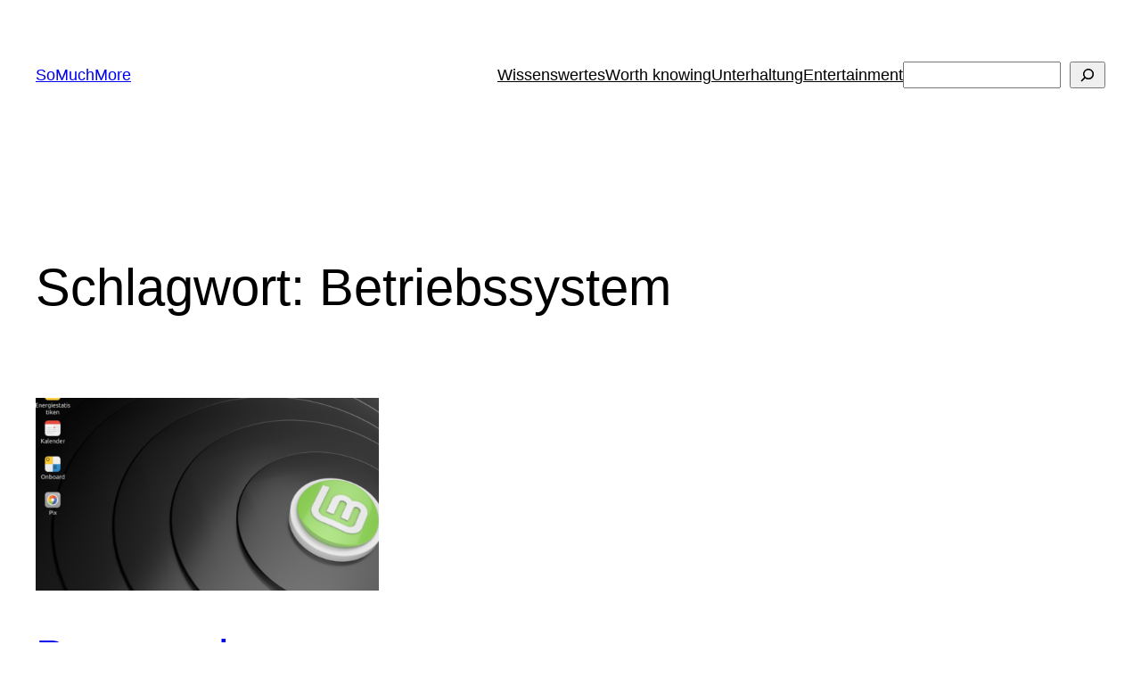

--- FILE ---
content_type: text/html; charset=utf-8
request_url: https://www.google.com/recaptcha/api2/aframe
body_size: 266
content:
<!DOCTYPE HTML><html><head><meta http-equiv="content-type" content="text/html; charset=UTF-8"></head><body><script nonce="4f6eIoz30yQIitSRXU3A5g">/** Anti-fraud and anti-abuse applications only. See google.com/recaptcha */ try{var clients={'sodar':'https://pagead2.googlesyndication.com/pagead/sodar?'};window.addEventListener("message",function(a){try{if(a.source===window.parent){var b=JSON.parse(a.data);var c=clients[b['id']];if(c){var d=document.createElement('img');d.src=c+b['params']+'&rc='+(localStorage.getItem("rc::a")?sessionStorage.getItem("rc::b"):"");window.document.body.appendChild(d);sessionStorage.setItem("rc::e",parseInt(sessionStorage.getItem("rc::e")||0)+1);localStorage.setItem("rc::h",'1767833603624');}}}catch(b){}});window.parent.postMessage("_grecaptcha_ready", "*");}catch(b){}</script></body></html>